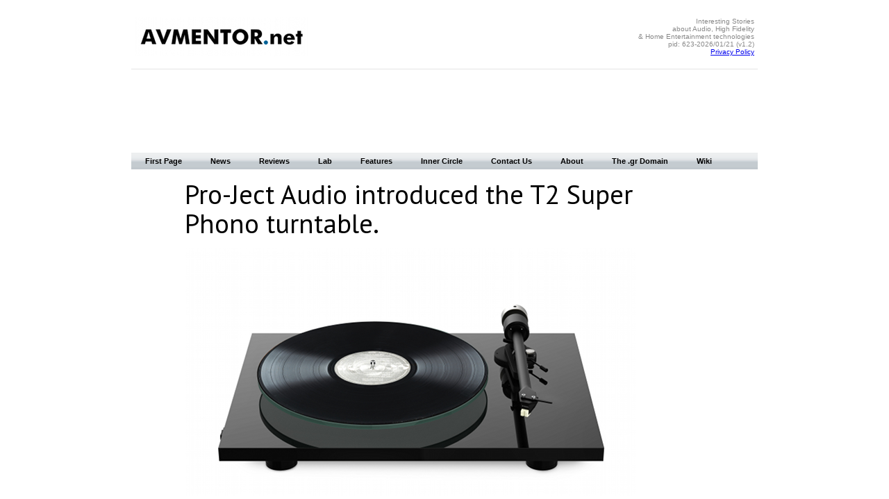

--- FILE ---
content_type: text/html
request_url: https://avmentor.net/news/2024/pro_ject_audio_t2_super_phono.shtml
body_size: 5925
content:
<!DOCTYPE html PUBLIC "-//W3C//DTD XHTML 1.0 Strict//EN" "http://www.w3.org/TR/xhtml1/DTD/xhtml1-strict.dtd">
<html xmlns="http://www.w3.org/1999/xhtml">

<head>

<!-- Google Analytics 4 | Start -->
<!-- Google tag (gtag.js) -->
<script src="https://www.googletagmanager.com/gtag/js?id=G-HDQVEKTQ2C"></script>
<script>
  window.dataLayer = window.dataLayer || [];
  function gtag(){dataLayer.push(arguments);}
  gtag('js', new Date());

  gtag('config', 'G-HDQVEKTQ2C');
</script>

<!-- ==================================================================================== -->
<!-- Google Analytics 4 | End -->   

<!-- Typography - Fonts | Start -->
<link href='https://fonts.googleapis.com/css?family=PT+Sans|Gentium+Book+Basic' rel='stylesheet' type='text/css'/>
<!-- Typography - Fonts | End -->

<!-- ================================================ -->
<!-- Page Info                                        -->
<!-- Type:      News Page Template                    -->
<!-- Structure: 1-Column                              -->
<!-- Version:   v1.2, 12/09/2023                      -->
<!-- Analytics 4 Code | No Async Attribute | Testing  -->
<!-- XHTML 1.0 Strict Validation Status: Ok           -->
<!-- ================================================ -->

<!-- Page Metadata | Start -->
<title>Pro-Ject Audio introduced the T2 Super Phono turntable. - AVMENTOR.net</title>
<meta http-equiv="Content-Type" content="text/html; charset=utf-8" />
<meta name="description" content="Pro-Ject Audio introduced the T2 Super Phono turntable, AVMENTOR.net - Read Interesting Stories and Reviews about Audio, Hi-Fi, 2-channel, stereo, and multichannel technologies" />
<meta name="keywords" content="Pro_Ject Audio, T2 Super Phono, Turntable, Phono, Audio, Analog Audio, Digital Audio, Sound, High Fidelity, Hi-Fi, High-End, High Performance, Equipment Reviews, avmentor, Dimitris Stamatakos" />
<meta name="author" content="Dimitris Stamatakos, AVMENTOR.net"/>
<!-- Page Metadata | End -->
<!-- ==================================================================================== -->

<!-- Scripts Section | Start -->

<!-- Contents: -->
<!-- 1. Google Analytics -->
<!-- 2. DFP Server       -->
<!-- 3. Share This       -->

<!-- Google Analytics | Start -->
<script type="text/javascript">
  (function(i,s,o,g,r,a,m){i['GoogleAnalyticsObject']=r;i[r]=i[r]||function(){
  (i[r].q=i[r].q||[]).push(arguments)},i[r].l=1*new Date();a=s.createElement(o),
  m=s.getElementsByTagName(o)[0];a.async=1;a.src=g;m.parentNode.insertBefore(a,m)
  })(window,document,'script','//www.google-analytics.com/analytics.js','ga');

  ga('create', 'UA-1124382-3', 'avmentor.net');
  ga('send', 'pageview');

</script>
<!-- Google Analytics | End -->

<!-- DFP Server | Start -->
<script type='text/javascript'>
var googletag = googletag || {};
googletag.cmd = googletag.cmd || [];
(function() {
var gads = document.createElement('script');
gads.async = true;
gads.type = 'text/javascript';
var useSSL = 'https:' == document.location.protocol;
gads.src = (useSSL ? 'https:' : 'http:') + 
'//www.googletagservices.com/tag/js/gpt.js';
var node = document.getElementsByTagName('script')[0];
node.parentNode.insertBefore(gads, node);
})();
</script>

<script type='text/javascript'>
googletag.cmd.push(function() {
googletag.defineSlot('/1020274/avmentor.net_news_page_728x90_bottom', [728, 90], 'div-gpt-ad-1402572661114-0').addService(googletag.pubads());
googletag.defineSlot('/1020274/avmentor.net_news_page_728x90_top', [728, 90], 'div-gpt-ad-1402572661114-1').addService(googletag.pubads());
googletag.pubads().enableSingleRequest();
googletag.enableServices();
});
</script>
<!-- DFP Server | End -->

<!-- Share This | Start -->
<!-- Share This | End -->



<!-- Scripts Section | End -->
<!-- ==================================================================================== -->

<link rel="stylesheet" type="text/css" href="/css/main_grid.css" />
</head>
<!-- ==================================================================================== -->
<body>
<!-- Page Wrapper | Start -->
<div id="wrapper">

<!-- ==================================================================================== -->
  
  <!-- Page Header | Start -->
  <div id="header">  <!-- Page Header | Start -->
  <!-- ================================================ -->
  <!-- Page Info                                        -->
  <!-- Type:      SSI Document                          -->
  <!-- Structure: Page Header                           -->
  <!-- Version:   v1.4, 2022/11/22                      -->
  <!-- Validation Status: Ok (as include)               -->
  <!-- ================================================ -->

  <div id="header_columns">

    <div id="header_left">
      <a href="https://www.avmentor.net/"><img src="/graphics/avmentor_logo_250px_noback.jpg" alt="AVMENTOR.net" /></a>
    </div>
  
    <div id="header_right">
      Interesting Stories<br />
      about Audio, High Fidelity<br />
      &amp; Home Entertainment technologies<br />
      pid: 623-2026/01/21 (v1.2)<br />
      <a href="/about/privacy_policy.shtml">Privacy Policy</a>
    </div>

  </div>
  <hr />
  <!-- Page Header | End -->

</div>
  <!-- Page Header | End -->

<!-- ==================================================================================== -->
  
  <!-- Header Ad Slot | Start -->
  <div class="leaderboard">
    <!-- avmentor.net_news_page_728x90_top -->
    <div id='div-gpt-ad-1402572661114-1' style='width:728px; height:90px;'>
      <script type='text/javascript'>
        googletag.cmd.push(function() { googletag.display('div-gpt-ad-1402572661114-1'); });
      </script>
    </div>
  </div>
  <!-- Header Ad Slot | End -->
  
<!-- ==================================================================================== -->

  <!-- Main Navigation | Start -->
  <div id="navigation"><!-- Horizontal Navigation Menu | Start -->
  
  <!-- ================================================ -->
  <!-- Page Info                                        -->
  <!-- Type:      SSI Document                          -->
  <!-- Structure: Main Menu                             -->
  <!-- Version:   v1.1, 09/02/2014                      -->
  <!-- Validation Status: Ok (as include)               -->
  <!-- ================================================ -->

  <div class="menucase">
    <div class="styletwo">
      <ul>
        <li><a href="/index.shtml" title="Go to the First Page">First Page</a></li>
        <li><a href="/news/news.shtml" title="More News &amp; Industry Updates">News</a></li>
        <li><a href="/reviews/reviews.shtml" title="Equipment Reviews">Reviews</a></li>
        <li><a href="/index.shtml" title="Coming soon...">Lab</a></li>
        <li><a href="/features/features.shtml" title="Show Reports, etc">Features</a></li>
        <li><a href="/inner_circle/inner_circle.shtml" title="More Details &amp; Data">Inner Circle</a></li>
        <li><a href="/contact/contact.shtml" title="How To Contact Us">Contact Us</a></li>
        <li><a href="/about/about.shtml" title="About avmentor">About</a></li>
        <li><a href="/gr_domain/gr_domain.shtml" title="The original Greek site">The .gr Domain</a></li>
        <li><a href="/wiki/wiki.shtml" title="Wiki">Wiki</a></li>
      </ul>
    </div>
  </div>
<!-- Horizontal Navigation Menu | End -->

</div>
  <!-- Main Navigation | End -->

<!-- ==================================================================================== -->
  
  <!-- Main Page Grid | Start -->
  <div id="single_column">
    
  <!-- ================================================================================== -->

    <!-- Left Column | Start -->
    <!-- Left Column | End -->
    
  <!-- ================================================================================== -->    
    
    <!-- Content Column | Start -->
    <div id="single_column_content">

      <div class="block_verticaly_centered">

      <div class="main_title">Pro-Ject Audio introduced the T2 Super Phono turntable.</div>
      <br />
      
      <img src="../photos/2024/pro_ject_audio_t2_super_phono.jpg" alt="Pro-Ject Audio introduced the T2 Super Phono turntable." />
      
      <p class="legend">Source: Press Release, Last Accessed: 2024/04/30</p>
      <br />
      
      <p class="body_text_normal">The T2 Super Phono is the bigger, beefier T-Line player, featuring a new tone arm and a new high quality phono stage. According to the press release, the T2 Super Phono enhances Pro-Ject's critically acclaimed T1 formula, introducing many new audiophile features and setting new standards in its new price-range.<br /> 
      The CNC-machined plinth has been expanded in size to enhance stability and is available in striking finishes such as High Gloss Black, Satin White, or Walnut. It boasts a construction free of plastic components and eliminates any hollow spaces, effectively preventing vibrations within the chassis. The glass platter in the T2 has been made heavier and thicker compared to its predecessor, ensuring a design with reduced resonances. Complementing these improvements, purpose-selected turntable feet effectively isolate the T2 from ambient vibrations.<br /> 
      The motor and drive system in the T2 remain identical to those found in the T1, featuring an AC motor and a belt transmission, connected to a newly designed sub-platter, mounted on an ultra-precise 0.001mm main bearing with a hardened steel axle and brass bushing. The T2 also comes with electronic speed switching between 33 and 45rpm.<br />
      The new turntable has a high-quality dual stage split-passive MM phono preamp – as first seen in T2 W, but improved on the design and layout a notch. The phono stage can be turned off should you ever want to use MC cartridges on your T2 Super Phono.<br />
      The tonearm on the T2 has been improved with a longer arm tube. With its straight, 9-inch effective length and stiff aluminum construction, this one-piece tonearm also features new updated low-friction bearings, an integrated headshell and a brand new spring-based anti- skating mechanism.<br /> 
      Like the T1, the T2 Super Phono is shipped with super shielded, semi-symmetrical, low- capacitance phono cables, purpose-designed by Pro-Ject. There is also a dust cover for extra protection and a felt mat to protect your records.<br /> 
      The T2 Super Phono comes pre-adjusted with a Sumiko Rainier MM cartridge (MSRP &euro;175) featuring an elliptical diamond stylus tip and is already available for MSRP &euro;650 (incl. VAT).</p>
      <br />
      
      <p class="info_text">For more information: <a href="https://www.project-audio.com/">https://www.project-audio.com/</a></p>
      <br />
      
      <p class="subtitle"><a href="../news.shtml"> More News...</a></p>
      
      </div>
      
      <hr />
      
    </div>
    <!-- Content Column | End -->
    
  <!-- ================================================================================== -->    
    
    <!-- Right Column | Start -->
    <!-- Right Column | End -->

  <!-- ================================================================================== -->
  
  </div>
  <!-- Main Page Grid | End -->

<!-- ==================================================================================== -->
  
  <!-- Footer Ad Slot | Start -->
  <div class="leaderboard">
    <!-- avmentor.net_news_page_728x90_bottom -->
    <div id='div-gpt-ad-1402572661114-0' style='width:728px; height:90px;'>
      <script type='text/javascript'>
        googletag.cmd.push(function() { googletag.display('div-gpt-ad-1402572661114-0'); });
      </script>
    </div>
  </div>
  <!-- Footer Ad Slot | End -->  

<!-- ==================================================================================== -->
  
  <!-- Page Footer | Start -->
  <div id="footer"><!-- Page Footer | Start -->

  <!-- ================================================ -->
  <!-- Page Info                                        -->
  <!-- Type:      SSI Document                          -->
  <!-- Structure: Page Footer                           -->
  <!-- Version:   v1.1, 09/02/2014                      -->
  <!-- Validation Status: Ok (as include)               -->
  <!-- ================================================ -->
  
  <hr />
  <div>
    <!-- ShareThis Script | Start -->
    <!-- ShareThis Script | End -->
  </div>
<!-- ===================================================================== -->

  <div>
  <!-- Text Menu | Start -->
    <a href="/index.shtml" title="Go to the First Page">First Page</a> | 
    <a href="/news/news.shtml" title="More News">News</a> | 
    <a href="/reviews/reviews.shtml" title="Equipment Reviews">Reviews</a> | 
    <a href="/index.shtml" title="Coming soon...">Lab</a> | 
    <a href="/features/features.shtml" title="Show Reports, etc">Features</a> | 
    <a href="/inner_circle/inner_circle.shtml" title="More Details &amp; Data">Inner Circle</a> | 
    <a href="/contact/contact.shtml" title="How To Contact Us">Contact Us</a> | 
    <a href="/about/about.shtml" title="About avmentor">About</a> | 
    <a href="/wiki/wiki.shtml" title="Wiki">Wiki</a><br />
    <a href="/gr_domain/gr_domain.shtml" title="The original Greek site">The .gr Domain</a><br />
  <!-- Text Menu | End -->
  </div>
<!-- ===================================================================== -->

  <div id="page_footer_text">
  <!-- Copyright &amp; Contact Notice | Start -->
    &copy;2026 AVMENTOR.net<br />
    For problems &amp; suggestions about this website please contact the <a href="mailto:webmaster@avmentor.gr">webmaster</a> 
  <!-- Copyright &amp; Contact Notice | End -->
  </div>
<!-- ===================================================================== -->

  <div>
  <!-- HTML & CSS Validation Icons | Start -->
    <p><a href="https://validator.w3.org/check?uri=referer"><img src="https://www.w3.org/Icons/valid-xhtml10" alt="Valid XHTML 1.0 Strict" height="31" width="88" /></a>
    <a href="https://jigsaw.w3.org/css-validator/check/referer"><img style="border:0;width:88px;height:31px" src="https://jigsaw.w3.org/css-validator/images/vcss" alt="Valid CSS!" /></a></p>
  <!-- HTML & CSS Validation Icons | Start -->
  </div>
<!-- ===================================================================== -->
<!-- Page Footer | End --></div>
  <!-- Page Footer | End -->
 
 </div>

<!-- Page Wrapper | End -->

<!-- ==================================================================================== -->

</body>

</html>


--- FILE ---
content_type: text/html; charset=utf-8
request_url: https://www.google.com/recaptcha/api2/aframe
body_size: 265
content:
<!DOCTYPE HTML><html><head><meta http-equiv="content-type" content="text/html; charset=UTF-8"></head><body><script nonce="nnw3ogk29Dz9QYroO_C2hg">/** Anti-fraud and anti-abuse applications only. See google.com/recaptcha */ try{var clients={'sodar':'https://pagead2.googlesyndication.com/pagead/sodar?'};window.addEventListener("message",function(a){try{if(a.source===window.parent){var b=JSON.parse(a.data);var c=clients[b['id']];if(c){var d=document.createElement('img');d.src=c+b['params']+'&rc='+(localStorage.getItem("rc::a")?sessionStorage.getItem("rc::b"):"");window.document.body.appendChild(d);sessionStorage.setItem("rc::e",parseInt(sessionStorage.getItem("rc::e")||0)+1);localStorage.setItem("rc::h",'1769185099294');}}}catch(b){}});window.parent.postMessage("_grecaptcha_ready", "*");}catch(b){}</script></body></html>

--- FILE ---
content_type: text/plain
request_url: https://www.google-analytics.com/j/collect?v=1&_v=j102&a=1797150777&t=pageview&_s=1&dl=https%3A%2F%2Favmentor.net%2Fnews%2F2024%2Fpro_ject_audio_t2_super_phono.shtml&ul=en-us%40posix&dt=Pro-Ject%20Audio%20introduced%20the%20T2%20Super%20Phono%20turntable.%20-%20AVMENTOR.net&sr=1280x720&vp=1280x720&_u=IADAAAABAAAAACAAI~&jid=1371664281&gjid=1404049362&cid=1671723248.1769185098&tid=UA-1124382-3&_gid=1927734657.1769185098&_r=1&_slc=1&z=448016706
body_size: -449
content:
2,cG-HDQVEKTQ2C